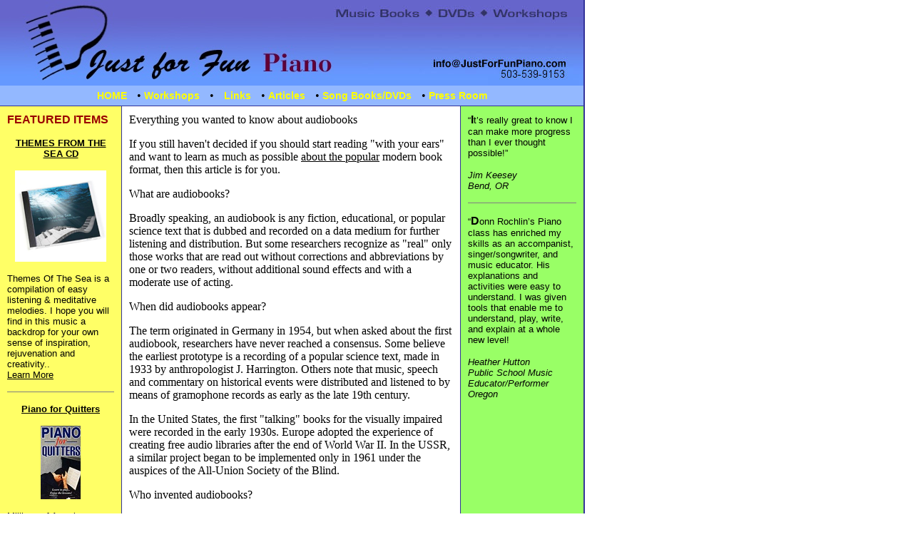

--- FILE ---
content_type: text/html; charset=iso-8859-1
request_url: http://www.seymaritimesafety.com/links.shtml
body_size: 4660
content:
<!DOCTYPE HTML PUBLIC "-//W3C//DTD HTML 4.01 Transitional//EN">
<html>
<head>
<title>Easy to Learn Piano Lessons for the Whole Family - links</title>
<meta http-equiv="Content-Type" content="text/html; charset=iso-8859-1">


<link href="styles.css" rel="stylesheet" type="text/css">
</head>

<body  link="#000000" vlink="#FF6600" alink="#FF6600" leftmargin="0" topmargin="0" marginwidth="0" marginheight="0">
<table width="750" border="0" cellpadding="0" cellspacing="0" bordercolor="#333399">
<tbody>
<tr valign="top">
<td colspan="5">
<table width="800" border="0" cellpadding="0" cellspacing="0">
<tbody>
<tr>
<td><img src="/images/header/logo.jpg" width="468" height="120" alt="Donn Rochlin" /></td>
<td><img src="/images/header/header_contact.jpg" alt="Donn Rochlin" width="350" height="120" border="0" usemap="#Map" /></td>
</tr>
<tr background="/images/header/lt_blue_bg.jpg">
<td colspan="2" align="center" width="100%" background="/images/header/lt_blue_bg.jpg">
<ul style="margin: 3px 10px 3px 10px; padding: 2px; cursor: default; list-style-type: none;">
<li style="display: inline; margin-right: 10px;"><a class="header" href="/">HOME</a></li>
&bull;
<li style="display: inline; margin-right: 10px;"><a class="header" href="/workshops.shtml">Workshops </a></li>
<li style="display: inline; margin-right: 10px;">&bull;</li>
<li style="display: inline; margin-right: 10px;"><a class="header" href="/links.shtml">Links</a></li>
&bull;
<li style="display: inline; margin-right: 10px;"><a class="header" href="/articles.shtml">Articles</a></li>
&bull;
<li style="display: inline;"><a class="header" href="/store/index.shtml"> Song Books/DVDs</a></li>
<li style="display: inline; margin-right: 10px;"></li>
&bull;
<li style="display: inline;"><a class="header" href="/press.shtml"> Press Room </a></li>
</ul>
</td>
</tr>
</tbody>
</table>
<!-- End ImageReady Slices --> <map name="Map"> 
<area shape="rect" coords="108,72,336,97" href="mailto:info@www.justforfunpiano.com" />
 </map></td>
<td rowspan="5" bgcolor="#333399"><img src="/img/clear.gif" width="2" height="20" /></td>
</tr>
<tr valign="top">
<td height="1" colspan="5" bgcolor="#333399"><img src="/img/clear.gif" width="10" height="1" /></td>
</tr>
<tr valign="top">
<td align="left" bgcolor="#FFFF66">
<table width="100%" border="0" cellspacing="0" cellpadding="10">
<tbody>
<tr>
<td valign="top">
<table width="150" border="0" cellspacing="0" cellpadding="0">
<tbody>
<tr>
<td>
<p><font color="#990000" size="3" face="Arial, Helvetica, sans-serif"><strong>FEATURED ITEMS</strong></font></p>
<p align="center"><font size="2" face="Arial, Helvetica, sans-serif"><a href="/store/themes_from_the_sea.shtml"><b>THEMES FROM THE SEA CD</b></a></font></p>
<p align="center"><font size="2" face="Arial, Helvetica, sans-serif"> <a href="/store/themes_from_the_sea.shtml"><img src="/store/images/CD_case_sm.png" alt="Themes From The Sea CD" width="128" height="128" border="0" /></a> </font></p>
<p><font size="2" face="Arial, Helvetica, sans-serif">Themes Of The Sea is a compilation of easy listening &amp; meditative melodies. I hope you will find in this music a backdrop for your own sense of inspiration, rejuvenation and creativity..<br /><a href="/store/themes_from_the_sea.shtml">Learn More</a></font></p>
<hr align="center" size="1" noshade="noshade" />
<p align="center"><font size="2" face="Arial, Helvetica, sans-serif"><a href="/store/piano_for_quitters.shtml"><b>Piano for Quitters</b></a></font></p>
<p align="center"><font size="2" face="Arial, Helvetica, sans-serif"> <a href="/store/piano_for_quitters.shtml"><img src="/store/images/piano_for_quitters_sm.jpg" alt="Piano for Quitters DVD" width="56" height="103" border="0" /></a> </font></p>
<p><font size="2" face="Arial, Helvetica, sans-serif">Millions of Americans have taken piano lessons and quit! The culprit is rigid teaching methods that make students wait months, even years, before they truly make music. In this video, Mark Almond teaches you how to play beautiful music in literally minutes.<br /><a href="/store/piano_for_quitters.shtml">Learn More</a></font></p>
<hr align="center" size="1" noshade="noshade" />
<p align="center"><font size="2" face="Verdana, Arial, Helvetica, sans-serif"><b><a href="/store/piano_for_life.shtml"> Piano for Life DVD</a> </b></font><br /><a href="/store/piano_for_life.shtml"><img src="/store/images/piano_for_life_sm.jpg" alt="Piano for Life DVD" width="75" height="103" vspace="10" border="0" align="bottom" /></a></p>
<p align="left"><font size="2" face="Arial, Helvetica, sans-serif">Now you can get top-quality piano lessons---without leaving home! Mark Almond eliminates the "boredom factor" that causes millions of would-be musicians to give up too soon. Students learn to play beautiful music through basic principles of chords and harmony---and they're on their way! Three DVDs, 4.5 hours total.<br /><a href="/store/piano_for_life.shtml">Learn More</a></font></p>
</td>
</tr>
</tbody>
</table>
</td>
</tr>
<tr>
<td><img src="/images/clear.gif" width="1" height="1" /></td>
</tr>
</tbody>
</table>
</td>
<td bgcolor="#333399"><img src="/img/clear.gif" width="1" height="20" /></td>
<td align="left">
<table width="100%" border="0" cellspacing="0" cellpadding="10">
<tbody>
<tr>
<td valign="top" class="Header">
<p>Everything you wanted to know about audiobooks</p>
<p>If you still haven't decided if you should start reading "with your ears" and want to learn as much as possible <a href="https://sky.pro/courses/programming/python-web-course">about the popular</a> modern book format, then this article is for you.</p>
<p>What are audiobooks?</p>
<p>Broadly speaking, an audiobook is any fiction, educational, or popular science text that is dubbed and recorded on a data medium for further listening and distribution. But some researchers recognize as "real" only those works that are read out without corrections and abbreviations by one or two readers, without additional sound effects and with a moderate use of acting.</p>
<p>When did audiobooks appear?</p>
<p>The term originated in Germany in 1954, but when asked about the first audiobook, researchers have never reached a consensus. Some believe the earliest prototype is a recording of a popular science text, made in 1933 by anthropologist J. Harrington. Others note that music, speech and commentary on historical events were distributed and listened to by means of gramophone records as early as the late 19th century.</p>
<p>In the United States, the first "talking" books for the visually impaired were recorded in the early 1930s. Europe adopted the experience of creating free audio libraries after the end of World War II. In the USSR, a similar project began to be implemented only in 1961 under the auspices of the All-Union Society of the Blind.</p>
<p>Who invented audiobooks?</p>
<p>In 1877, Thomas Edison, during a presentation of his "phonograph," suggested that it be used, among other things, to create "talking" books. A few months before the famous American, a description of a similar invention was offered to the French Academy of Sciences by the poet Charles Cros, but it brought him neither money nor fame.</p>
<p>The first recordings lasted no more than four minutes, and with the advent of gramophone records their duration tripled. This was enough for a few poems or a short story. And fans of more extensive works had to wait another couple of decades before the advent of broadcasting.</p>
<p>Who voices audiobooks?</p>
<p>The text for the audio version can be read by one or more professional actors, amateur readers or even the author himself. Professionals often cope with the task better due to the correct pronunciation of words and the use of acting skills, but even among the amateurs sometimes meet "uncut diamonds.</p>
<p>An experienced director can turn a book into an audio play or audio film by inviting several actors to voice it and slightly modifying the content. In this case, in addition to speech, other sounds are used to record: the splash of water, wind noise, background music, etc.</p>
<p>What do I need to record an audiobook?</p>
<p>If it is taken by an amateur, he will need at least: a quiet room, equipment for sound recording and necessarily - the permission of the author or copyright holder, if the work, which is prepared for dubbing, has not yet become "public domain". In order for the audio version of your favorite work to be good, it is desirable to have a pleasant voice and correct pronunciation.</p>
<p>Professional readers, as a rule, cooperate with publishers and work in the studio. They not only have a microphone and recording device at their disposal, but also special equipment for noise reduction, as well as the services of a sound engineer. After many takes and several hours (or even days!) of work, the recording is run through an editor and "glued" into an audiobook, which can be broken into chapters or released as a single file.</p>
<p>Who listens to audiobooks?</p>
<p>Fans of the format include children and adults, teenagers and the elderly. Most of all, they are loved by those who refer to themselves as audialists, often busy with several things at once or spend a lot of time in traffic. And for the visually impaired and people with limited mobility, audiobooks become the only way to enjoy good literature.</p>
<p>Why listen to audiobooks?</p>
<p>Originally invented so that people with visual impairments could also read, audiobooks even today help join the world of literature to all those who, for health reasons or developmental disabilities, cannot use paper books. They are suitable for children who cannot read yet, and become a real godsend for those who prefer to absorb information by ear.</p>
<table width="450" border="0" cellspacing="0" cellpadding="10">
<tbody>
<tr valign="top">
<td width="200"><b><font size="2" face="Arial, Helvetica, sans-serif">Musical Artist Dedicated to Global Harmony and Environmental Consciousness</font></b></td>
<td width="250" valign="top">
<p><font size="2" face="Arial, Helvetica, sans-serif">www.ScottBeck.net<br />www.MichaelMishMusic.com</font></p>
</td>
</tr>
<tr valign="top">
<td><b><font size="2" face="Arial, Helvetica, sans-serif">Amazing Voice Coach!</font></b></td>
<td valign="top"><font size="2" face="Arial, Helvetica, sans-serif">www.YourAmazingVoice.com</font></td>
</tr>
<tr valign="top">
<td><b><font size="2" face="Arial, Helvetica, sans-serif">Excellent Practice Tips</font></b></td>
<td valign="top"><font size="2" face="Arial, Helvetica, sans-serif">www.ArtOfPracticing.com</font></td>
</tr>
<tr valign="top">
<td><b><font size="2" face="Arial, Helvetica, sans-serif">Music Classes for Children</font></b></td>
<td valign="top"><font size="2" face="Arial, Helvetica, sans-serif">www.HarmonyRoadMusic.com</font></td>
</tr>
<tr valign="top">
<td><b><font size="2" face="Arial, Helvetica, sans-serif">Musical Teaching Aids Reinforcing Character Values In Children</font></b></td>
<td valign="top"><font size="2" face="Arial, Helvetica, sans-serif"> www.CharacterBuildingConcepts.com</font></td>
</tr>
<tr valign="top">
<td><b><font size="2" face="Arial, Helvetica, sans-serif">Musical Murals </font></b></td>
<td valign="top"><font size="2" face="Arial, Helvetica, sans-serif">www.IngerJorgensen.com</font></td>
</tr>
</tbody>
</table>
<p class="NoLink">&nbsp;</p>
</td>
</tr>
</tbody>
</table>
<div align="center"><img src="/images/clear.gif" width="1" height="1" /></div>
</td>
<td bgcolor="#333399"><img src="/img/clear.gif" width="1" height="20" /></td>
<td align="left" bgcolor="#99FF66">
<table width="100%" border="0" cellspacing="0" cellpadding="10">
<tbody>
<tr>
<td valign="top" class="NoLink">
<p><font size="2" face="Arial, Helvetica, sans-serif">&ldquo;<strong><font size="3">I</font></strong>t&rsquo;s really great to know I can make more progress than I ever thought possible!&rdquo;</font></p>
<p><font size="2" face="Arial, Helvetica, sans-serif"><em>Jim Keesey<br />Bend, OR</em></font></p>
<hr width="150" size="1" noshade="noshade" />
<p><font size="2" face="Arial, Helvetica, sans-serif">&ldquo;<strong><font size="3">D</font></strong>onn Rochlin&rsquo;s Piano class has enriched my skills as an accompanist, singer/songwriter, and music educator. His<br />explanations and activities were easy to understand. I was given tools that enable me to understand, play, write, and explain at a whole new level!</font></p>
<p><font size="2" face="Arial, Helvetica, sans-serif"><em>Heather Hutton<br />Public School Music Educator/Performer<br />Oregon</em></font></p>
</td>
</tr>
<tr>
<td><img src="/images/clear.gif" width="1" height="1" /></td>
</tr>
</tbody>
</table>
</td>
</tr>
<tr valign="top">
<td colspan="5" bgcolor="#333399"><img src="/img/clear.gif" width="10" height="1" /></td>
</tr>
<tr valign="top">
<td colspan="5" bgcolor="#333399">
<div align="center">
<table width="450" border="0" align="center" cellpadding="0" cellspacing="0" bgcolor="#FFFFCC">
<tbody>
<tr>
<td>
<div align="center"><a href="/"><strong><font size="2" face="Arial, Helvetica, sans-serif">&nbsp;HOME&nbsp;</font></strong></a></div>
</td>
<td bgcolor="#000000">
<div align="center"><strong><font size="2" face="Arial, Helvetica, sans-serif"><img src="/img/clear.gif" width="1" height="10" /></font></strong></div>
</td>
<td>
<div align="center"><a href="/workshops.shtml"><strong><font size="2" face="Arial, Helvetica, sans-serif">&nbsp;WORKSHOPS&nbsp;</font></strong></a></div>
</td>
<td bgcolor="#000000">
<div align="center"><strong><font size="2" face="Arial, Helvetica, sans-serif"><img src="/img/clear.gif" width="1" height="10" /></font></strong></div>
</td>
<td>
<div align="center"><font size="2" face="Arial, Helvetica, sans-serif"><b><a href="/store/index.shtml">&nbsp;STORE&nbsp;</a></b></font></div>
</td>
<td bgcolor="#000000">
<div align="center"><strong><font size="2" face="Arial, Helvetica, sans-serif"><img src="/img/clear.gif" width="1" height="10" /></font></strong></div>
</td>
<td>
<div align="center"><a href="/links.shtml"><strong><font size="2" face="Arial, Helvetica, sans-serif">&nbsp;LINKS&nbsp;</font></strong></a></div>
</td>
</tr>
<tr>
<td colspan="11">
<div align="center">
<p><font size="2" face="Arial, Helvetica, sans-serif">&nbsp;<br />&copy;2022 <b>Just For Fun Piano</b><br />DONN ROCHLIN<br /></font><font size="2" face="Arial, Helvetica, sans-serif">CONTACT:<br />&nbsp;&nbsp; </font></p>
</div>
</td>
</tr>
</tbody>
</table>
</div>
</td>
</tr>
</tbody>
</table>
</body>
</html>

--- FILE ---
content_type: text/css; charset=
request_url: http://www.seymaritimesafety.com/styles.css
body_size: 206
content:
a.header {

	font-family: Verdana, Arial, Helvetica, sans-serif;
	font-size: 14px;
	line-height: 16px;
	font-weight: bold;
	color: #FFFF00;
	text-decoration: none;
}

a.header:visited {
	color: #FFFFCC;
	text-decoration: none;
}

a.header:hover {
	font-weight: bold;
	color: #FFCC00;
	text-decoration: underline;
	font-family: Verdana, Arial, Helvetica, sans-serif;
	font-size: 14px;
	line-height: 16px;


}
a.header:active {
	color: #FF9900;
	text-decoration: none;
}
